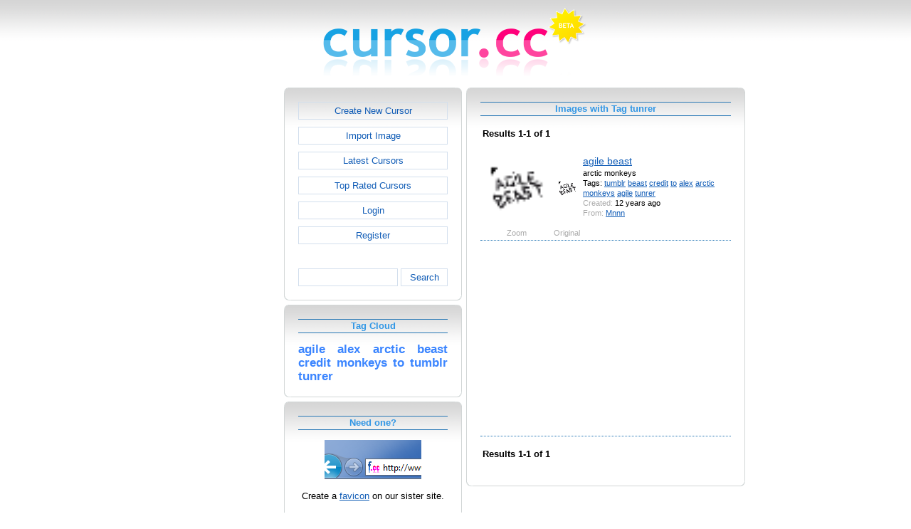

--- FILE ---
content_type: text/html; charset=utf-8
request_url: https://www.cursor.cc/?action=icon_list&tag_id=7030
body_size: 3433
content:
<!DOCTYPE html><html><head><meta charset="utf-8"><link href="css/smoothness/jquery-ui.min.css" rel="stylesheet" type="text/css"><link href="css/smoothness/jquery-ui.theme.min.css" rel="stylesheet" type="text/css"><link href="css/smoothness/jquery-ui.structure.min.css" rel="stylesheet" type="text/css"><link href="css/style.css" rel="stylesheet" type="text/css">
<script async src="https://pagead2.googlesyndication.com/pagead/js/adsbygoogle.js?client=ca-pub-4145016001025405" crossorigin="anonymous"></script>
<script src="js/jquery/jquery-3.7.0.min.js"></script>
<script src="js/jquery/jquery-ui.min.js"></script>
<script src="star_rating/star_rating.js"></script>
<script src="color_picker/color_picker.js"></script>
<script src="js/image_editor.js"></script>
<link id="page_favicon" href="/favicon.ico" rel="icon" type="image/x-icon"><title>Images with Tag tunrer - Cursor Editor</title><meta name="description" content="cursor.cc is a tool to create or download cursor images, that can be used on websites or desktops."><meta name="keywords" content="cursor, download cursor, cursor image, cursor editor, cur file, free cursor, creative commons, create"><meta name="robots" content="index,follow"><meta name="theme-color" content="#d5d5d5"><!-- (c) 2026 Copyright Xoron GmbH --></head><body><div><a href="/"><img src="images/cursor.cc/logo.png" alt="Cursor Editor" style="height: 108px; width: 372px;"></a></div><div style="text-align: center;"><div style="margin-left: auto; margin-right: auto; width: 820px;"><div style="width: 166px; float: left;"><div class="not-rounded-box" >	
		<script async src="https://pagead2.googlesyndication.com/pagead/js/adsbygoogle.js?client=ca-pub-4145016001025405"
		crossorigin="anonymous"></script>
		<ins class="adsbygoogle"
			style="display:inline-block;width:160px;height:600px"
			data-ad-client="ca-pub-4145016001025405"
			data-ad-slot="1911178782"></ins>
		<script>
		(adsbygoogle = window.adsbygoogle || []).push({});
		</script>
	</div></div><div style="float: left; width: 654px;"><div style="float: left;"><div><div class="rounded-box" ><div class="rounded-top"><div class="rounded-bottom"><div class="rounded-left"><div class="rounded-right"><div class="rounded-right-bottom"><div class="rounded-left-top"><div class="rounded-right-top"><div class="rounded-left-bottom"><div class="rounded-box-content"><div class="small_box" style="text-align: center;"><a class="fav_button" href="/">Create New Cursor</a><a class="fav_button" href="?action=import_request">Import Image</a><a class="fav_button" href="?action=icon_list">Latest Cursors</a><a class="fav_button" href="?action=icon_list&order_by_rating=1" >Top Rated Cursors</a><a class="fav_button" href="?action=personal_homepage">Login</a><a class="fav_button" href="?action=register_request&delayed_action=personal_homepage">Register</a><div style="height: 24px; text-align: left; width: 100px;"></div>
		<form id="search_form" method="get" action="?" accept-charset="utf-8">
			<input type="hidden" name="action" value="search" class="notranslate">
			<div class="search_box">
				<div>
						<input name="keywords" value="">
				</div>
				<div>
					<a class="fav_button" href="javascript: jQuery('#search_form').submit()" style=" margin-bottom: 0;">Search</a>
				</div>
				<div style="clear: both;"></div>
			</div>
		</form>
	</div></div></div></div></div></div></div></div></div></div></div></div><div><div class="rounded-box" ><div class="rounded-top"><div class="rounded-bottom"><div class="rounded-left"><div class="rounded-right"><div class="rounded-right-bottom"><div class="rounded-left-top"><div class="rounded-right-top"><div class="rounded-left-bottom"><div class="rounded-box-content"><div class="small_box"><h1>Tag Cloud</h1><div class="tag_cloud"><a href="?action=icon_list&tag_id=7029"><span style="font-size: 1.25em; color: #3b85ff;">agile</span></a> <a href="?action=icon_list&tag_id=3599"><span style="font-size: 1.25em; color: #3b85ff;">alex</span></a> <a href="?action=icon_list&tag_id=4186"><span style="font-size: 1.25em; color: #3b85ff;">arctic</span></a> <a href="?action=icon_list&tag_id=591"><span style="font-size: 1.25em; color: #3b85ff;">beast</span></a> <a href="?action=icon_list&tag_id=1638"><span style="font-size: 1.25em; color: #3b85ff;">credit</span></a> <a href="?action=icon_list&tag_id=4187"><span style="font-size: 1.25em; color: #3b85ff;">monkeys</span></a> <a href="?action=icon_list&tag_id=1739"><span style="font-size: 1.25em; color: #3b85ff;">to</span></a> <a href="?action=icon_list&tag_id=272"><span style="font-size: 1.25em; color: #3b85ff;">tumblr</span></a> <a href="?action=icon_list&tag_id=7030"><span style="font-size: 1.25em; color: #3b85ff;">tunrer</span></a> </div></div></div></div></div></div></div></div></div></div></div></div></div><div><div class="rounded-box" ><div class="rounded-top"><div class="rounded-bottom"><div class="rounded-left"><div class="rounded-right"><div class="rounded-right-bottom"><div class="rounded-left-top"><div class="rounded-right-top"><div class="rounded-left-bottom"><div class="rounded-box-content"><div class="small_box"><h1>Need one?</h1>
        <div style="text-align: center;">
            <div>
                <a href="http://www.favicon.cc"><img src="images/promo/favicon_promo.png" alt="Cursor" style="height: 55px; width: 136px; margin-left: auto; margin-right: auto; cursor: url('images/cursors/come_in.cur'), auto;"></a>
            </div>
            <div style="margin-top: 10px;">Create a <a href="http://www.favicon.cc" style="cursor: url('images/cursors/come_in.cur'), auto;">favicon</a> on our sister site.
            </div>
        </div>
    </div></div></div></div></div></div></div></div></div></div></div></div><div></div></div><div style="float: left;"><div><div class="rounded-box" ><div class="rounded-top"><div class="rounded-bottom"><div class="rounded-left"><div class="rounded-right"><div class="rounded-right-bottom"><div class="rounded-left-top"><div class="rounded-right-top"><div class="rounded-left-bottom"><div class="rounded-box-content"><div class="large_box"><div style="overflow: auto;"><h1>Images with Tag tunrer</h1></div><div style="font-weight: bold; margin-bottom: 1em;"><table style="width: 100%;"><tr><td style="text-align: left;">Results 1-1 of 1</td></tr></table></div><div class="icon_row" style="cursor: url('[data-uri]'), auto;"><table style="text-align: center; padding: 0px;"><tbody><tr style="vertical-align: middle;"><td><a href="?action=icon&file_id=19982"><img oncontextmenu="return false" src="cursor/982/19/cursor.png" height="96" width="96" alt="" class="zoomed"></a></td><td><a href="?action=icon&file_id=19982"><img oncontextmenu="return false" src="cursor/982/19/cursor.png" height="32" width="32" alt=""></a></td><td colspan="1" rowspan="2" style="text-align: left; vertical-align: top;"><div style="max-width: 224px; overflow: auto;"><span style="font-size: 1.3em;"><a href="?action=icon&file_id=19982">agile beast</a></span></div><div style="max-width: 224px; overflow: auto;">arctic monkeys</div><div style="max-width: 224px; overflow: auto;">Tags: <a href="?action=icon_list&tag_id=272">tumblr</a> <a href="?action=icon_list&tag_id=591">beast</a> <a href="?action=icon_list&tag_id=1638">credit</a> <a href="?action=icon_list&tag_id=1739">to</a> <a href="?action=icon_list&tag_id=3599">alex</a> <a href="?action=icon_list&tag_id=4186">arctic</a> <a href="?action=icon_list&tag_id=4187">monkeys</a> <a href="?action=icon_list&tag_id=7029">agile</a> <a href="?action=icon_list&tag_id=7030">tunrer</a> </div><div style="max-width: 224px; overflow: auto;"><span style="color: #AAAAAA;">Created:</span> 12 years ago</div><div style="max-width: 224px; overflow: auto;"><span style="color: #AAAAAA;">From:</span> <a href="?action=icon_list&user_id=85055">Mnnn</a></div></td></tr><tr><td><span style="color: #AAAAAA;">Zoom</span></td><td><span style="color: #AAAAAA;">Original</span></td></tr></tbody></table></div><div class="icon_row" style="width: 100%; text-align: center; margin-top: 1em; padding-bottom: 1em;">	
		<script async src="https://pagead2.googlesyndication.com/pagead/js/adsbygoogle.js?client=ca-pub-4145016001025405"
		crossorigin="anonymous"></script>
		<ins class="adsbygoogle"
			style="display:inline-block;width:300px;height:250px"
			data-ad-client="ca-pub-4145016001025405"
			data-ad-slot="2326267189"></ins>
		<script>
		(adsbygoogle = window.adsbygoogle || []).push({});
		</script>
	</div><div style="height: 1em;"></div><div style="font-weight: bold; margin-bottom: 1em;"><table style="width: 100%;"><tr><td style="text-align: left;">Results 1-1 of 1</td></tr></table></div></div></div></div></div></div></div></div></div></div></div></div></div></div><div style="clear: both;"></div></div><div style="clear: both;"></div></div></div>
		<div style="margin-top: 1em;">
	
			<hr>
			<span class="footer">
				&copy; 2026 Xoron GmbH
				- <a href="/">Home</a> 
				- <a rel="nofollow" href="/?action=about_us">About us</a>
				- <a rel="nofollow" href="/?action=privacy">Privacy</a>
				- <a rel="nofollow" href="/?action=terms_and_conditions">Terms and Conditions</a>
				- <a rel="nofollow" href="/?action=send_email_request">Contact</a>
			
			</span>
			<br>
		</div>
	</body></html>

--- FILE ---
content_type: text/html; charset=utf-8
request_url: https://www.google.com/recaptcha/api2/aframe
body_size: 264
content:
<!DOCTYPE HTML><html><head><meta http-equiv="content-type" content="text/html; charset=UTF-8"></head><body><script nonce="cCuDtdHc92HGh658DMI3sg">/** Anti-fraud and anti-abuse applications only. See google.com/recaptcha */ try{var clients={'sodar':'https://pagead2.googlesyndication.com/pagead/sodar?'};window.addEventListener("message",function(a){try{if(a.source===window.parent){var b=JSON.parse(a.data);var c=clients[b['id']];if(c){var d=document.createElement('img');d.src=c+b['params']+'&rc='+(localStorage.getItem("rc::a")?sessionStorage.getItem("rc::b"):"");window.document.body.appendChild(d);sessionStorage.setItem("rc::e",parseInt(sessionStorage.getItem("rc::e")||0)+1);localStorage.setItem("rc::h",'1768662720011');}}}catch(b){}});window.parent.postMessage("_grecaptcha_ready", "*");}catch(b){}</script></body></html>